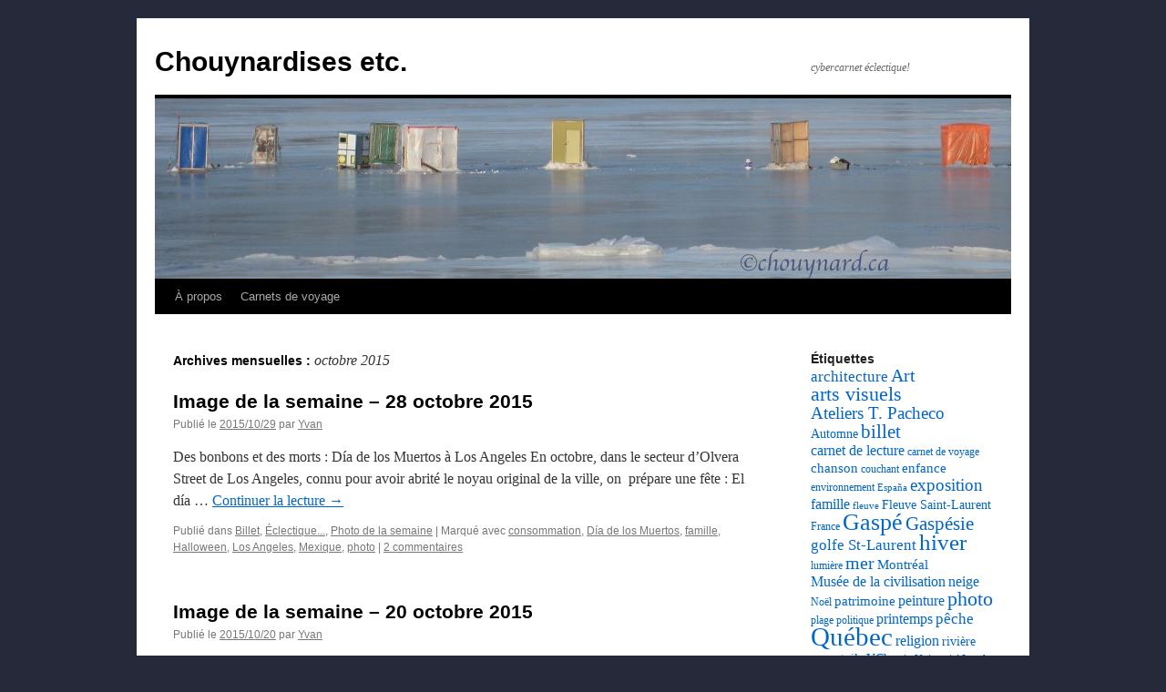

--- FILE ---
content_type: text/html; charset=UTF-8
request_url: https://blog.chouynard.ca/?m=201510
body_size: 12712
content:
<!DOCTYPE html>
<html lang="fr-FR">
<head>
<meta charset="UTF-8" />
<title>
octobre | 2015 | Chouynardises etc.	</title>
<link rel="profile" href="https://gmpg.org/xfn/11" />
<link rel="stylesheet" type="text/css" media="all" href="https://blog.chouynard.ca/wp-content/themes/twentyten/style.css?ver=20250415" />
<link rel="pingback" href="https://blog.chouynard.ca/xmlrpc.php">
<meta name='robots' content='max-image-preview:large' />
<link rel="alternate" type="application/rss+xml" title="Chouynardises etc. &raquo; Flux" href="https://blog.chouynard.ca/?feed=rss2" />
<link rel="alternate" type="application/rss+xml" title="Chouynardises etc. &raquo; Flux des commentaires" href="https://blog.chouynard.ca/?feed=comments-rss2" />
<style id='wp-img-auto-sizes-contain-inline-css' type='text/css'>
img:is([sizes=auto i],[sizes^="auto," i]){contain-intrinsic-size:3000px 1500px}
/*# sourceURL=wp-img-auto-sizes-contain-inline-css */
</style>
<style id='wp-emoji-styles-inline-css' type='text/css'>

	img.wp-smiley, img.emoji {
		display: inline !important;
		border: none !important;
		box-shadow: none !important;
		height: 1em !important;
		width: 1em !important;
		margin: 0 0.07em !important;
		vertical-align: -0.1em !important;
		background: none !important;
		padding: 0 !important;
	}
/*# sourceURL=wp-emoji-styles-inline-css */
</style>
<style id='wp-block-library-inline-css' type='text/css'>
:root{--wp-block-synced-color:#7a00df;--wp-block-synced-color--rgb:122,0,223;--wp-bound-block-color:var(--wp-block-synced-color);--wp-editor-canvas-background:#ddd;--wp-admin-theme-color:#007cba;--wp-admin-theme-color--rgb:0,124,186;--wp-admin-theme-color-darker-10:#006ba1;--wp-admin-theme-color-darker-10--rgb:0,107,160.5;--wp-admin-theme-color-darker-20:#005a87;--wp-admin-theme-color-darker-20--rgb:0,90,135;--wp-admin-border-width-focus:2px}@media (min-resolution:192dpi){:root{--wp-admin-border-width-focus:1.5px}}.wp-element-button{cursor:pointer}:root .has-very-light-gray-background-color{background-color:#eee}:root .has-very-dark-gray-background-color{background-color:#313131}:root .has-very-light-gray-color{color:#eee}:root .has-very-dark-gray-color{color:#313131}:root .has-vivid-green-cyan-to-vivid-cyan-blue-gradient-background{background:linear-gradient(135deg,#00d084,#0693e3)}:root .has-purple-crush-gradient-background{background:linear-gradient(135deg,#34e2e4,#4721fb 50%,#ab1dfe)}:root .has-hazy-dawn-gradient-background{background:linear-gradient(135deg,#faaca8,#dad0ec)}:root .has-subdued-olive-gradient-background{background:linear-gradient(135deg,#fafae1,#67a671)}:root .has-atomic-cream-gradient-background{background:linear-gradient(135deg,#fdd79a,#004a59)}:root .has-nightshade-gradient-background{background:linear-gradient(135deg,#330968,#31cdcf)}:root .has-midnight-gradient-background{background:linear-gradient(135deg,#020381,#2874fc)}:root{--wp--preset--font-size--normal:16px;--wp--preset--font-size--huge:42px}.has-regular-font-size{font-size:1em}.has-larger-font-size{font-size:2.625em}.has-normal-font-size{font-size:var(--wp--preset--font-size--normal)}.has-huge-font-size{font-size:var(--wp--preset--font-size--huge)}.has-text-align-center{text-align:center}.has-text-align-left{text-align:left}.has-text-align-right{text-align:right}.has-fit-text{white-space:nowrap!important}#end-resizable-editor-section{display:none}.aligncenter{clear:both}.items-justified-left{justify-content:flex-start}.items-justified-center{justify-content:center}.items-justified-right{justify-content:flex-end}.items-justified-space-between{justify-content:space-between}.screen-reader-text{border:0;clip-path:inset(50%);height:1px;margin:-1px;overflow:hidden;padding:0;position:absolute;width:1px;word-wrap:normal!important}.screen-reader-text:focus{background-color:#ddd;clip-path:none;color:#444;display:block;font-size:1em;height:auto;left:5px;line-height:normal;padding:15px 23px 14px;text-decoration:none;top:5px;width:auto;z-index:100000}html :where(.has-border-color){border-style:solid}html :where([style*=border-top-color]){border-top-style:solid}html :where([style*=border-right-color]){border-right-style:solid}html :where([style*=border-bottom-color]){border-bottom-style:solid}html :where([style*=border-left-color]){border-left-style:solid}html :where([style*=border-width]){border-style:solid}html :where([style*=border-top-width]){border-top-style:solid}html :where([style*=border-right-width]){border-right-style:solid}html :where([style*=border-bottom-width]){border-bottom-style:solid}html :where([style*=border-left-width]){border-left-style:solid}html :where(img[class*=wp-image-]){height:auto;max-width:100%}:where(figure){margin:0 0 1em}html :where(.is-position-sticky){--wp-admin--admin-bar--position-offset:var(--wp-admin--admin-bar--height,0px)}@media screen and (max-width:600px){html :where(.is-position-sticky){--wp-admin--admin-bar--position-offset:0px}}

/*# sourceURL=wp-block-library-inline-css */
</style><style id='wp-block-calendar-inline-css' type='text/css'>
.wp-block-calendar{text-align:center}.wp-block-calendar td,.wp-block-calendar th{border:1px solid;padding:.25em}.wp-block-calendar th{font-weight:400}.wp-block-calendar caption{background-color:inherit}.wp-block-calendar table{border-collapse:collapse;width:100%}.wp-block-calendar table.has-background th{background-color:inherit}.wp-block-calendar table.has-text-color th{color:inherit}.wp-block-calendar :where(table:not(.has-text-color)){color:#40464d}.wp-block-calendar :where(table:not(.has-text-color)) td,.wp-block-calendar :where(table:not(.has-text-color)) th{border-color:#ddd}:where(.wp-block-calendar table:not(.has-background) th){background:#ddd}
/*# sourceURL=https://blog.chouynard.ca/wp-includes/blocks/calendar/style.min.css */
</style>
<style id='global-styles-inline-css' type='text/css'>
:root{--wp--preset--aspect-ratio--square: 1;--wp--preset--aspect-ratio--4-3: 4/3;--wp--preset--aspect-ratio--3-4: 3/4;--wp--preset--aspect-ratio--3-2: 3/2;--wp--preset--aspect-ratio--2-3: 2/3;--wp--preset--aspect-ratio--16-9: 16/9;--wp--preset--aspect-ratio--9-16: 9/16;--wp--preset--color--black: #000;--wp--preset--color--cyan-bluish-gray: #abb8c3;--wp--preset--color--white: #fff;--wp--preset--color--pale-pink: #f78da7;--wp--preset--color--vivid-red: #cf2e2e;--wp--preset--color--luminous-vivid-orange: #ff6900;--wp--preset--color--luminous-vivid-amber: #fcb900;--wp--preset--color--light-green-cyan: #7bdcb5;--wp--preset--color--vivid-green-cyan: #00d084;--wp--preset--color--pale-cyan-blue: #8ed1fc;--wp--preset--color--vivid-cyan-blue: #0693e3;--wp--preset--color--vivid-purple: #9b51e0;--wp--preset--color--blue: #0066cc;--wp--preset--color--medium-gray: #666;--wp--preset--color--light-gray: #f1f1f1;--wp--preset--gradient--vivid-cyan-blue-to-vivid-purple: linear-gradient(135deg,rgb(6,147,227) 0%,rgb(155,81,224) 100%);--wp--preset--gradient--light-green-cyan-to-vivid-green-cyan: linear-gradient(135deg,rgb(122,220,180) 0%,rgb(0,208,130) 100%);--wp--preset--gradient--luminous-vivid-amber-to-luminous-vivid-orange: linear-gradient(135deg,rgb(252,185,0) 0%,rgb(255,105,0) 100%);--wp--preset--gradient--luminous-vivid-orange-to-vivid-red: linear-gradient(135deg,rgb(255,105,0) 0%,rgb(207,46,46) 100%);--wp--preset--gradient--very-light-gray-to-cyan-bluish-gray: linear-gradient(135deg,rgb(238,238,238) 0%,rgb(169,184,195) 100%);--wp--preset--gradient--cool-to-warm-spectrum: linear-gradient(135deg,rgb(74,234,220) 0%,rgb(151,120,209) 20%,rgb(207,42,186) 40%,rgb(238,44,130) 60%,rgb(251,105,98) 80%,rgb(254,248,76) 100%);--wp--preset--gradient--blush-light-purple: linear-gradient(135deg,rgb(255,206,236) 0%,rgb(152,150,240) 100%);--wp--preset--gradient--blush-bordeaux: linear-gradient(135deg,rgb(254,205,165) 0%,rgb(254,45,45) 50%,rgb(107,0,62) 100%);--wp--preset--gradient--luminous-dusk: linear-gradient(135deg,rgb(255,203,112) 0%,rgb(199,81,192) 50%,rgb(65,88,208) 100%);--wp--preset--gradient--pale-ocean: linear-gradient(135deg,rgb(255,245,203) 0%,rgb(182,227,212) 50%,rgb(51,167,181) 100%);--wp--preset--gradient--electric-grass: linear-gradient(135deg,rgb(202,248,128) 0%,rgb(113,206,126) 100%);--wp--preset--gradient--midnight: linear-gradient(135deg,rgb(2,3,129) 0%,rgb(40,116,252) 100%);--wp--preset--font-size--small: 13px;--wp--preset--font-size--medium: 20px;--wp--preset--font-size--large: 36px;--wp--preset--font-size--x-large: 42px;--wp--preset--spacing--20: 0.44rem;--wp--preset--spacing--30: 0.67rem;--wp--preset--spacing--40: 1rem;--wp--preset--spacing--50: 1.5rem;--wp--preset--spacing--60: 2.25rem;--wp--preset--spacing--70: 3.38rem;--wp--preset--spacing--80: 5.06rem;--wp--preset--shadow--natural: 6px 6px 9px rgba(0, 0, 0, 0.2);--wp--preset--shadow--deep: 12px 12px 50px rgba(0, 0, 0, 0.4);--wp--preset--shadow--sharp: 6px 6px 0px rgba(0, 0, 0, 0.2);--wp--preset--shadow--outlined: 6px 6px 0px -3px rgb(255, 255, 255), 6px 6px rgb(0, 0, 0);--wp--preset--shadow--crisp: 6px 6px 0px rgb(0, 0, 0);}:where(.is-layout-flex){gap: 0.5em;}:where(.is-layout-grid){gap: 0.5em;}body .is-layout-flex{display: flex;}.is-layout-flex{flex-wrap: wrap;align-items: center;}.is-layout-flex > :is(*, div){margin: 0;}body .is-layout-grid{display: grid;}.is-layout-grid > :is(*, div){margin: 0;}:where(.wp-block-columns.is-layout-flex){gap: 2em;}:where(.wp-block-columns.is-layout-grid){gap: 2em;}:where(.wp-block-post-template.is-layout-flex){gap: 1.25em;}:where(.wp-block-post-template.is-layout-grid){gap: 1.25em;}.has-black-color{color: var(--wp--preset--color--black) !important;}.has-cyan-bluish-gray-color{color: var(--wp--preset--color--cyan-bluish-gray) !important;}.has-white-color{color: var(--wp--preset--color--white) !important;}.has-pale-pink-color{color: var(--wp--preset--color--pale-pink) !important;}.has-vivid-red-color{color: var(--wp--preset--color--vivid-red) !important;}.has-luminous-vivid-orange-color{color: var(--wp--preset--color--luminous-vivid-orange) !important;}.has-luminous-vivid-amber-color{color: var(--wp--preset--color--luminous-vivid-amber) !important;}.has-light-green-cyan-color{color: var(--wp--preset--color--light-green-cyan) !important;}.has-vivid-green-cyan-color{color: var(--wp--preset--color--vivid-green-cyan) !important;}.has-pale-cyan-blue-color{color: var(--wp--preset--color--pale-cyan-blue) !important;}.has-vivid-cyan-blue-color{color: var(--wp--preset--color--vivid-cyan-blue) !important;}.has-vivid-purple-color{color: var(--wp--preset--color--vivid-purple) !important;}.has-black-background-color{background-color: var(--wp--preset--color--black) !important;}.has-cyan-bluish-gray-background-color{background-color: var(--wp--preset--color--cyan-bluish-gray) !important;}.has-white-background-color{background-color: var(--wp--preset--color--white) !important;}.has-pale-pink-background-color{background-color: var(--wp--preset--color--pale-pink) !important;}.has-vivid-red-background-color{background-color: var(--wp--preset--color--vivid-red) !important;}.has-luminous-vivid-orange-background-color{background-color: var(--wp--preset--color--luminous-vivid-orange) !important;}.has-luminous-vivid-amber-background-color{background-color: var(--wp--preset--color--luminous-vivid-amber) !important;}.has-light-green-cyan-background-color{background-color: var(--wp--preset--color--light-green-cyan) !important;}.has-vivid-green-cyan-background-color{background-color: var(--wp--preset--color--vivid-green-cyan) !important;}.has-pale-cyan-blue-background-color{background-color: var(--wp--preset--color--pale-cyan-blue) !important;}.has-vivid-cyan-blue-background-color{background-color: var(--wp--preset--color--vivid-cyan-blue) !important;}.has-vivid-purple-background-color{background-color: var(--wp--preset--color--vivid-purple) !important;}.has-black-border-color{border-color: var(--wp--preset--color--black) !important;}.has-cyan-bluish-gray-border-color{border-color: var(--wp--preset--color--cyan-bluish-gray) !important;}.has-white-border-color{border-color: var(--wp--preset--color--white) !important;}.has-pale-pink-border-color{border-color: var(--wp--preset--color--pale-pink) !important;}.has-vivid-red-border-color{border-color: var(--wp--preset--color--vivid-red) !important;}.has-luminous-vivid-orange-border-color{border-color: var(--wp--preset--color--luminous-vivid-orange) !important;}.has-luminous-vivid-amber-border-color{border-color: var(--wp--preset--color--luminous-vivid-amber) !important;}.has-light-green-cyan-border-color{border-color: var(--wp--preset--color--light-green-cyan) !important;}.has-vivid-green-cyan-border-color{border-color: var(--wp--preset--color--vivid-green-cyan) !important;}.has-pale-cyan-blue-border-color{border-color: var(--wp--preset--color--pale-cyan-blue) !important;}.has-vivid-cyan-blue-border-color{border-color: var(--wp--preset--color--vivid-cyan-blue) !important;}.has-vivid-purple-border-color{border-color: var(--wp--preset--color--vivid-purple) !important;}.has-vivid-cyan-blue-to-vivid-purple-gradient-background{background: var(--wp--preset--gradient--vivid-cyan-blue-to-vivid-purple) !important;}.has-light-green-cyan-to-vivid-green-cyan-gradient-background{background: var(--wp--preset--gradient--light-green-cyan-to-vivid-green-cyan) !important;}.has-luminous-vivid-amber-to-luminous-vivid-orange-gradient-background{background: var(--wp--preset--gradient--luminous-vivid-amber-to-luminous-vivid-orange) !important;}.has-luminous-vivid-orange-to-vivid-red-gradient-background{background: var(--wp--preset--gradient--luminous-vivid-orange-to-vivid-red) !important;}.has-very-light-gray-to-cyan-bluish-gray-gradient-background{background: var(--wp--preset--gradient--very-light-gray-to-cyan-bluish-gray) !important;}.has-cool-to-warm-spectrum-gradient-background{background: var(--wp--preset--gradient--cool-to-warm-spectrum) !important;}.has-blush-light-purple-gradient-background{background: var(--wp--preset--gradient--blush-light-purple) !important;}.has-blush-bordeaux-gradient-background{background: var(--wp--preset--gradient--blush-bordeaux) !important;}.has-luminous-dusk-gradient-background{background: var(--wp--preset--gradient--luminous-dusk) !important;}.has-pale-ocean-gradient-background{background: var(--wp--preset--gradient--pale-ocean) !important;}.has-electric-grass-gradient-background{background: var(--wp--preset--gradient--electric-grass) !important;}.has-midnight-gradient-background{background: var(--wp--preset--gradient--midnight) !important;}.has-small-font-size{font-size: var(--wp--preset--font-size--small) !important;}.has-medium-font-size{font-size: var(--wp--preset--font-size--medium) !important;}.has-large-font-size{font-size: var(--wp--preset--font-size--large) !important;}.has-x-large-font-size{font-size: var(--wp--preset--font-size--x-large) !important;}
/*# sourceURL=global-styles-inline-css */
</style>

<style id='classic-theme-styles-inline-css' type='text/css'>
/*! This file is auto-generated */
.wp-block-button__link{color:#fff;background-color:#32373c;border-radius:9999px;box-shadow:none;text-decoration:none;padding:calc(.667em + 2px) calc(1.333em + 2px);font-size:1.125em}.wp-block-file__button{background:#32373c;color:#fff;text-decoration:none}
/*# sourceURL=/wp-includes/css/classic-themes.min.css */
</style>
<link rel='stylesheet' id='twentyten-block-style-css' href='https://blog.chouynard.ca/wp-content/themes/twentyten/blocks.css?ver=20250220' type='text/css' media='all' />
<link rel='stylesheet' id='ngg_trigger_buttons-css' href='https://blog.chouynard.ca/wp-content/plugins/nextgen-gallery/static/GalleryDisplay/trigger_buttons.css?ver=4.0.3' type='text/css' media='all' />
<link rel='stylesheet' id='shutter-0-css' href='https://blog.chouynard.ca/wp-content/plugins/nextgen-gallery/static/Lightbox/shutter/shutter.css?ver=4.0.3' type='text/css' media='all' />
<link rel='stylesheet' id='fontawesome_v4_shim_style-css' href='https://blog.chouynard.ca/wp-content/plugins/nextgen-gallery/static/FontAwesome/css/v4-shims.min.css?ver=6.9' type='text/css' media='all' />
<link rel='stylesheet' id='fontawesome-css' href='https://blog.chouynard.ca/wp-content/plugins/nextgen-gallery/static/FontAwesome/css/all.min.css?ver=6.9' type='text/css' media='all' />
<link rel='stylesheet' id='nextgen_pagination_style-css' href='https://blog.chouynard.ca/wp-content/plugins/nextgen-gallery/static/GalleryDisplay/pagination_style.css?ver=4.0.3' type='text/css' media='all' />
<link rel='stylesheet' id='nextgen_basic_thumbnails_style-css' href='https://blog.chouynard.ca/wp-content/plugins/nextgen-gallery/static/Thumbnails/nextgen_basic_thumbnails.css?ver=4.0.3' type='text/css' media='all' />
<link rel='stylesheet' id='nextgen_widgets_style-css' href='https://blog.chouynard.ca/wp-content/plugins/nextgen-gallery/static/Widget/display.css?ver=4.0.3' type='text/css' media='all' />
<script type="text/javascript" src="https://blog.chouynard.ca/wp-includes/js/jquery/jquery.min.js?ver=3.7.1" id="jquery-core-js"></script>
<script type="text/javascript" src="https://blog.chouynard.ca/wp-includes/js/jquery/jquery-migrate.min.js?ver=3.4.1" id="jquery-migrate-js"></script>
<script type="text/javascript" id="photocrati_ajax-js-extra">
/* <![CDATA[ */
var photocrati_ajax = {"url":"https://blog.chouynard.ca/index.php?photocrati_ajax=1","rest_url":"https://blog.chouynard.ca/index.php?rest_route=/","wp_home_url":"https://blog.chouynard.ca/index.php","wp_site_url":"https://blog.chouynard.ca/index.php","wp_root_url":"https://blog.chouynard.ca/index.php","wp_plugins_url":"https://blog.chouynard.ca/wp-content/plugins","wp_content_url":"https://blog.chouynard.ca/wp-content","wp_includes_url":"https://blog.chouynard.ca/wp-includes/","ngg_param_slug":"nggallery","rest_nonce":"4bffa6bdcc"};
//# sourceURL=photocrati_ajax-js-extra
/* ]]> */
</script>
<script type="text/javascript" src="https://blog.chouynard.ca/wp-content/plugins/nextgen-gallery/static/Legacy/ajax.min.js?ver=4.0.3" id="photocrati_ajax-js"></script>
<script type="text/javascript" src="https://blog.chouynard.ca/wp-content/plugins/nextgen-gallery/static/FontAwesome/js/v4-shims.min.js?ver=5.3.1" id="fontawesome_v4_shim-js"></script>
<script type="text/javascript" defer crossorigin="anonymous" data-auto-replace-svg="false" data-keep-original-source="false" data-search-pseudo-elements src="https://blog.chouynard.ca/wp-content/plugins/nextgen-gallery/static/FontAwesome/js/all.min.js?ver=5.3.1" id="fontawesome-js"></script>
<script type="text/javascript" src="https://blog.chouynard.ca/wp-content/plugins/nextgen-gallery/static/Thumbnails/nextgen_basic_thumbnails.js?ver=4.0.3" id="nextgen_basic_thumbnails_script-js"></script>
<link rel="https://api.w.org/" href="https://blog.chouynard.ca/index.php?rest_route=/" /><link rel="EditURI" type="application/rsd+xml" title="RSD" href="https://blog.chouynard.ca/xmlrpc.php?rsd" />
<meta name="generator" content="WordPress 6.9" />
<style type="text/css" id="custom-background-css">
body.custom-background { background-color: #25293a; }
</style>
	</head>

<body class="archive date custom-background wp-theme-twentyten">
<div id="wrapper" class="hfeed">
		<a href="#content" class="screen-reader-text skip-link">Aller au contenu</a>
	<div id="header">
		<div id="masthead">
			<div id="branding" role="banner">
								<div id="site-title">
					<span>
											<a href="https://blog.chouynard.ca/" rel="home" >Chouynardises etc.</a>
					</span>
				</div>
				<div id="site-description">cybercarnet éclectique!</div>

				<img src="https://blog.chouynard.ca/wp-content/uploads/2013/02/cropped-StMajSurGlace.jpg" width="940" height="198" alt="Chouynardises etc." srcset="https://blog.chouynard.ca/wp-content/uploads/2013/02/cropped-StMajSurGlace.jpg 940w, https://blog.chouynard.ca/wp-content/uploads/2013/02/cropped-StMajSurGlace-300x63.jpg 300w" sizes="(max-width: 940px) 100vw, 940px" decoding="async" fetchpriority="high" />			</div><!-- #branding -->

			<div id="access" role="navigation">
				<div class="menu-header"><ul id="menu-menu-1" class="menu"><li id="menu-item-407" class="menu-item menu-item-type-post_type menu-item-object-page menu-item-has-children menu-item-407"><a href="https://blog.chouynard.ca/?page_id=37">À propos</a>
<ul class="sub-menu">
	<li id="menu-item-408" class="menu-item menu-item-type-post_type menu-item-object-page menu-item-408"><a href="https://blog.chouynard.ca/?page_id=181">Photos (droits)</a></li>
</ul>
</li>
<li id="menu-item-154" class="menu-item menu-item-type-post_type menu-item-object-page menu-item-has-children menu-item-154"><a href="https://blog.chouynard.ca/?page_id=125">Carnets de voyage</a>
<ul class="sub-menu">
	<li id="menu-item-409" class="menu-item menu-item-type-post_type menu-item-object-page menu-item-409"><a href="https://blog.chouynard.ca/?page_id=278">Canyon Sainte-Anne – Région de Québec –  2011</a></li>
	<li id="menu-item-962" class="menu-item menu-item-type-post_type menu-item-object-page menu-item-962"><a href="https://blog.chouynard.ca/?page_id=904">Gaspé 1 – en train – septembre 2012</a></li>
	<li id="menu-item-2539" class="menu-item menu-item-type-post_type menu-item-object-page menu-item-2539"><a href="https://blog.chouynard.ca/?page_id=2486">Mexique 1 – Péninsule du Yucatán – octobre 2014</a></li>
	<li id="menu-item-1398" class="menu-item menu-item-type-post_type menu-item-object-page menu-item-1398"><a href="https://blog.chouynard.ca/?page_id=1337">Montréal – Mosaïcultures – 31 août 2013</a></li>
	<li id="menu-item-726" class="menu-item menu-item-type-post_type menu-item-object-page menu-item-726"><a href="https://blog.chouynard.ca/?page_id=630">Nouvelle-Orléans 1 – Fleur de lys – avril 2012</a></li>
	<li id="menu-item-410" class="menu-item menu-item-type-post_type menu-item-object-page menu-item-410"><a href="https://blog.chouynard.ca/?page_id=50">Ottawa – été 2011</a></li>
	<li id="menu-item-766" class="menu-item menu-item-type-post_type menu-item-object-page menu-item-766"><a href="https://blog.chouynard.ca/?page_id=739">Québec 1 – Fleur de lys – mai 2012</a></li>
	<li id="menu-item-885" class="menu-item menu-item-type-post_type menu-item-object-page menu-item-885"><a href="https://blog.chouynard.ca/?page_id=865">Québec 2 – Promenade Champlain – octobre 2012</a></li>
</ul>
</li>
</ul></div>			</div><!-- #access -->
		</div><!-- #masthead -->
	</div><!-- #header -->

	<div id="main">

		<div id="container">
			<div id="content" role="main">


			<h1 class="page-title">
			Archives mensuelles&nbsp;: <span>octobre 2015</span>			</h1>





	
			<div id="post-1730" class="post-1730 post type-post status-publish format-standard hentry category-billet-2 category-eclectique category-photo-de-la-semaine tag-consommation tag-dia-de-los-muertos tag-famille tag-halloween tag-los-angeles tag-mexique tag-photo">
			<h2 class="entry-title"><a href="https://blog.chouynard.ca/?p=1730" rel="bookmark">Image de la semaine – 28 octobre 2015</a></h2>

			<div class="entry-meta">
				<span class="meta-prep meta-prep-author">Publié le</span> <a href="https://blog.chouynard.ca/?p=1730" title="23:41" rel="bookmark"><span class="entry-date">2015/10/29</span></a> <span class="meta-sep">par</span> <span class="author vcard"><a class="url fn n" href="https://blog.chouynard.ca/?author=4" title="Afficher tous les articles par Yvan">Yvan</a></span>			</div><!-- .entry-meta -->

					<div class="entry-summary">
				<p>Des bonbons et des morts : Día de los Muertos à Los Angeles En octobre, dans le secteur d’Olvera Street de Los Angeles, connu pour avoir abrité le noyau original de la ville, on  prépare une fête : El día &hellip; <a href="https://blog.chouynard.ca/?p=1730">Continuer la lecture <span class="meta-nav">&rarr;</span></a></p>
			</div><!-- .entry-summary -->
	
			<div class="entry-utility">
									<span class="cat-links">
						<span class="entry-utility-prep entry-utility-prep-cat-links">Publié dans</span> <a href="https://blog.chouynard.ca/?cat=21" rel="category">Billet</a>, <a href="https://blog.chouynard.ca/?cat=1" rel="category">Éclectique...</a>, <a href="https://blog.chouynard.ca/?cat=145" rel="category">Photo de la semaine</a>					</span>
					<span class="meta-sep">|</span>
				
								<span class="tag-links">
					<span class="entry-utility-prep entry-utility-prep-tag-links">Marqué avec</span> <a href="https://blog.chouynard.ca/?tag=consommation" rel="tag">consommation</a>, <a href="https://blog.chouynard.ca/?tag=dia-de-los-muertos" rel="tag">Día de los Muertos</a>, <a href="https://blog.chouynard.ca/?tag=famille" rel="tag">famille</a>, <a href="https://blog.chouynard.ca/?tag=halloween" rel="tag">Halloween</a>, <a href="https://blog.chouynard.ca/?tag=los-angeles" rel="tag">Los Angeles</a>, <a href="https://blog.chouynard.ca/?tag=mexique" rel="tag">Mexique</a>, <a href="https://blog.chouynard.ca/?tag=photo" rel="tag">photo</a>				</span>
				<span class="meta-sep">|</span>
				
				<span class="comments-link"><a href="https://blog.chouynard.ca/?p=1730#comments">2 commentaires</a></span>

							</div><!-- .entry-utility -->
		</div><!-- #post-1730 -->

		
	

	
			<div id="post-1710" class="post-1710 post type-post status-publish format-standard hentry category-billet-2 category-eclectique category-photo-de-la-semaine tag-baie-de-fundy tag-democratie-vague tag-fable tag-plage tag-politique">
			<h2 class="entry-title"><a href="https://blog.chouynard.ca/?p=1710" rel="bookmark">Image de la semaine – 20 octobre 2015</a></h2>

			<div class="entry-meta">
				<span class="meta-prep meta-prep-author">Publié le</span> <a href="https://blog.chouynard.ca/?p=1710" title="21:56" rel="bookmark"><span class="entry-date">2015/10/20</span></a> <span class="meta-sep">par</span> <span class="author vcard"><a class="url fn n" href="https://blog.chouynard.ca/?author=4" title="Afficher tous les articles par Yvan">Yvan</a></span>			</div><!-- .entry-meta -->

					<div class="entry-summary">
				<p>Comme un crabe qui s’accroche! En ce lendemain d’élections canadiennes où une «vague» libérale, dite «rouge» a balayé le pays, à tout le moins dans sa partie orientale, une image ressortie d’un voyage ancien dans ladite partie est du pays &hellip; <a href="https://blog.chouynard.ca/?p=1710">Continuer la lecture <span class="meta-nav">&rarr;</span></a></p>
			</div><!-- .entry-summary -->
	
			<div class="entry-utility">
									<span class="cat-links">
						<span class="entry-utility-prep entry-utility-prep-cat-links">Publié dans</span> <a href="https://blog.chouynard.ca/?cat=21" rel="category">Billet</a>, <a href="https://blog.chouynard.ca/?cat=1" rel="category">Éclectique...</a>, <a href="https://blog.chouynard.ca/?cat=145" rel="category">Photo de la semaine</a>					</span>
					<span class="meta-sep">|</span>
				
								<span class="tag-links">
					<span class="entry-utility-prep entry-utility-prep-tag-links">Marqué avec</span> <a href="https://blog.chouynard.ca/?tag=baie-de-fundy" rel="tag">baie de Fundy</a>, <a href="https://blog.chouynard.ca/?tag=democratie-vague" rel="tag">démocratie vague</a>, <a href="https://blog.chouynard.ca/?tag=fable" rel="tag">fable</a>, <a href="https://blog.chouynard.ca/?tag=plage" rel="tag">plage</a>, <a href="https://blog.chouynard.ca/?tag=politique" rel="tag">politique</a>				</span>
				<span class="meta-sep">|</span>
				
				<span class="comments-link"><a href="https://blog.chouynard.ca/?p=1710#comments">4 commentaires</a></span>

							</div><!-- .entry-utility -->
		</div><!-- #post-1710 -->

		
	

	
			<div id="post-1703" class="post-1703 post type-post status-publish format-standard hentry category-eclectique category-photo-de-la-semaine category-souvenir tag-art tag-musee-de-la-civilisation tag-photo tag-quebec">
			<h2 class="entry-title"><a href="https://blog.chouynard.ca/?p=1703" rel="bookmark">Image de la semaine &#8211; 14 octobre 2015</a></h2>

			<div class="entry-meta">
				<span class="meta-prep meta-prep-author">Publié le</span> <a href="https://blog.chouynard.ca/?p=1703" title="12:58" rel="bookmark"><span class="entry-date">2015/10/14</span></a> <span class="meta-sep">par</span> <span class="author vcard"><a class="url fn n" href="https://blog.chouynard.ca/?author=4" title="Afficher tous les articles par Yvan">Yvan</a></span>			</div><!-- .entry-meta -->

					<div class="entry-summary">
				<p>Le premier Café du Musée de la civilisation (MCQ) Je vous parle d’un temps. Je vous parle d’un endroit qui n’existe plus. Je vous parle du premier Café au Musée de la civilisation à Québec. Situé en sous-sol, dans la &hellip; <a href="https://blog.chouynard.ca/?p=1703">Continuer la lecture <span class="meta-nav">&rarr;</span></a></p>
			</div><!-- .entry-summary -->
	
			<div class="entry-utility">
									<span class="cat-links">
						<span class="entry-utility-prep entry-utility-prep-cat-links">Publié dans</span> <a href="https://blog.chouynard.ca/?cat=1" rel="category">Éclectique...</a>, <a href="https://blog.chouynard.ca/?cat=145" rel="category">Photo de la semaine</a>, <a href="https://blog.chouynard.ca/?cat=123" rel="category">Souvenir</a>					</span>
					<span class="meta-sep">|</span>
				
								<span class="tag-links">
					<span class="entry-utility-prep entry-utility-prep-tag-links">Marqué avec</span> <a href="https://blog.chouynard.ca/?tag=art" rel="tag">Art</a>, <a href="https://blog.chouynard.ca/?tag=musee-de-la-civilisation" rel="tag">Musée de la civilisation</a>, <a href="https://blog.chouynard.ca/?tag=photo" rel="tag">photo</a>, <a href="https://blog.chouynard.ca/?tag=quebec" rel="tag">Québec</a>				</span>
				<span class="meta-sep">|</span>
				
				<span class="comments-link"><a href="https://blog.chouynard.ca/?p=1703#respond">Laisser un commentaire</a></span>

							</div><!-- .entry-utility -->
		</div><!-- #post-1703 -->

		
	

	
			<div id="post-1677" class="post-1677 post type-post status-publish format-standard hentry category-cest-la-vie category-eclectique tag-aventure tag-carnet-de-voyage tag-ile-du-prince-edouard tag-maritimes tag-pied-de-vent tag-pont">
			<h2 class="entry-title"><a href="https://blog.chouynard.ca/?p=1677" rel="bookmark">Un saut dans les Maritimes</a></h2>

			<div class="entry-meta">
				<span class="meta-prep meta-prep-author">Publié le</span> <a href="https://blog.chouynard.ca/?p=1677" title="17:19" rel="bookmark"><span class="entry-date">2015/10/06</span></a> <span class="meta-sep">par</span> <span class="author vcard"><a class="url fn n" href="https://blog.chouynard.ca/?author=4" title="Afficher tous les articles par Yvan">Yvan</a></span>			</div><!-- .entry-meta -->

					<div class="entry-summary">
				<p>À l&rsquo;été 2015, un bref séjour en camping à l&rsquo;Île-du-Prince-Édouard donne l&rsquo;occasion de vivre de beaux moments dans la nature. <a href="https://blog.chouynard.ca/?p=1677">Continuer la lecture <span class="meta-nav">&rarr;</span></a></p>
			</div><!-- .entry-summary -->
	
			<div class="entry-utility">
									<span class="cat-links">
						<span class="entry-utility-prep entry-utility-prep-cat-links">Publié dans</span> <a href="https://blog.chouynard.ca/?cat=30" rel="category">C'est la vie</a>, <a href="https://blog.chouynard.ca/?cat=1" rel="category">Éclectique...</a>					</span>
					<span class="meta-sep">|</span>
				
								<span class="tag-links">
					<span class="entry-utility-prep entry-utility-prep-tag-links">Marqué avec</span> <a href="https://blog.chouynard.ca/?tag=aventure" rel="tag">aventure</a>, <a href="https://blog.chouynard.ca/?tag=carnet-de-voyage" rel="tag">carnet de voyage</a>, <a href="https://blog.chouynard.ca/?tag=ile-du-prince-edouard" rel="tag">Île-du-Prince-Édouard</a>, <a href="https://blog.chouynard.ca/?tag=maritimes" rel="tag">Maritimes</a>, <a href="https://blog.chouynard.ca/?tag=pied-de-vent" rel="tag">pied-de-vent</a>, <a href="https://blog.chouynard.ca/?tag=pont" rel="tag">pont</a>				</span>
				<span class="meta-sep">|</span>
				
				<span class="comments-link"><a href="https://blog.chouynard.ca/?p=1677#respond">Laisser un commentaire</a></span>

							</div><!-- .entry-utility -->
		</div><!-- #post-1677 -->

		
	


			</div><!-- #content -->
		</div><!-- #container -->


		<div id="primary" class="widget-area" role="complementary">
			<ul class="xoxo">

<li id="tag_cloud-3" class="widget-container widget_tag_cloud"><h3 class="widget-title">Étiquettes</h3><div class="tagcloud"><ul class='wp-tag-cloud' role='list'>
	<li><a href="https://blog.chouynard.ca/?tag=architecture" class="tag-cloud-link tag-link-163 tag-link-position-1" style="font-size: 13.060240963855pt;" aria-label="architecture (9 éléments)">architecture</a></li>
	<li><a href="https://blog.chouynard.ca/?tag=art" class="tag-cloud-link tag-link-50 tag-link-position-2" style="font-size: 14.915662650602pt;" aria-label="Art (12 éléments)">Art</a></li>
	<li><a href="https://blog.chouynard.ca/?tag=arts-visuels" class="tag-cloud-link tag-link-40 tag-link-position-3" style="font-size: 16.433734939759pt;" aria-label="arts visuels (15 éléments)">arts visuels</a></li>
	<li><a href="https://blog.chouynard.ca/?tag=ateliers-t-pacheco" class="tag-cloud-link tag-link-43 tag-link-position-4" style="font-size: 14.409638554217pt;" aria-label="Ateliers T. Pacheco (11 éléments)">Ateliers T. Pacheco</a></li>
	<li><a href="https://blog.chouynard.ca/?tag=automne" class="tag-cloud-link tag-link-241 tag-link-position-5" style="font-size: 10.530120481928pt;" aria-label="Automne (6 éléments)">Automne</a></li>
	<li><a href="https://blog.chouynard.ca/?tag=billet" class="tag-cloud-link tag-link-7 tag-link-position-6" style="font-size: 15.590361445783pt;" aria-label="billet (13 éléments)">billet</a></li>
	<li><a href="https://blog.chouynard.ca/?tag=carnet-de-lecture" class="tag-cloud-link tag-link-35 tag-link-position-7" style="font-size: 12.21686746988pt;" aria-label="carnet de lecture (8 éléments)">carnet de lecture</a></li>
	<li><a href="https://blog.chouynard.ca/?tag=carnet-de-voyage" class="tag-cloud-link tag-link-3 tag-link-position-8" style="font-size: 9.3493975903614pt;" aria-label="carnet de voyage (5 éléments)">carnet de voyage</a></li>
	<li><a href="https://blog.chouynard.ca/?tag=chanson" class="tag-cloud-link tag-link-120 tag-link-position-9" style="font-size: 11.373493975904pt;" aria-label="chanson (7 éléments)">chanson</a></li>
	<li><a href="https://blog.chouynard.ca/?tag=couchant" class="tag-cloud-link tag-link-169 tag-link-position-10" style="font-size: 9.3493975903614pt;" aria-label="couchant (5 éléments)">couchant</a></li>
	<li><a href="https://blog.chouynard.ca/?tag=enfance" class="tag-cloud-link tag-link-185 tag-link-position-11" style="font-size: 11.373493975904pt;" aria-label="enfance (7 éléments)">enfance</a></li>
	<li><a href="https://blog.chouynard.ca/?tag=environnement" class="tag-cloud-link tag-link-347 tag-link-position-12" style="font-size: 9.3493975903614pt;" aria-label="environnement (5 éléments)">environnement</a></li>
	<li><a href="https://blog.chouynard.ca/?tag=espana" class="tag-cloud-link tag-link-107 tag-link-position-13" style="font-size: 8pt;" aria-label="España (4 éléments)">España</a></li>
	<li><a href="https://blog.chouynard.ca/?tag=exposition" class="tag-cloud-link tag-link-41 tag-link-position-14" style="font-size: 14.409638554217pt;" aria-label="exposition (11 éléments)">exposition</a></li>
	<li><a href="https://blog.chouynard.ca/?tag=famille" class="tag-cloud-link tag-link-152 tag-link-position-15" style="font-size: 12.21686746988pt;" aria-label="famille (8 éléments)">famille</a></li>
	<li><a href="https://blog.chouynard.ca/?tag=fleuve" class="tag-cloud-link tag-link-80 tag-link-position-16" style="font-size: 8pt;" aria-label="fleuve (4 éléments)">fleuve</a></li>
	<li><a href="https://blog.chouynard.ca/?tag=fleuve-saint-laurent" class="tag-cloud-link tag-link-255 tag-link-position-17" style="font-size: 10.530120481928pt;" aria-label="Fleuve Saint-Laurent (6 éléments)">Fleuve Saint-Laurent</a></li>
	<li><a href="https://blog.chouynard.ca/?tag=france" class="tag-cloud-link tag-link-210 tag-link-position-18" style="font-size: 9.3493975903614pt;" aria-label="France (5 éléments)">France</a></li>
	<li><a href="https://blog.chouynard.ca/?tag=gaspe" class="tag-cloud-link tag-link-75 tag-link-position-19" style="font-size: 19.469879518072pt;" aria-label="Gaspé (23 éléments)">Gaspé</a></li>
	<li><a href="https://blog.chouynard.ca/?tag=gaspesie" class="tag-cloud-link tag-link-288 tag-link-position-20" style="font-size: 16.096385542169pt;" aria-label="Gaspésie (14 éléments)">Gaspésie</a></li>
	<li><a href="https://blog.chouynard.ca/?tag=golfe-st-laurent" class="tag-cloud-link tag-link-195 tag-link-position-21" style="font-size: 13.060240963855pt;" aria-label="golfe St-Laurent (9 éléments)">golfe St-Laurent</a></li>
	<li><a href="https://blog.chouynard.ca/?tag=hiver" class="tag-cloud-link tag-link-117 tag-link-position-22" style="font-size: 18.457831325301pt;" aria-label="hiver (20 éléments)">hiver</a></li>
	<li><a href="https://blog.chouynard.ca/?tag=lumiere" class="tag-cloud-link tag-link-246 tag-link-position-23" style="font-size: 9.3493975903614pt;" aria-label="lumière (5 éléments)">lumière</a></li>
	<li><a href="https://blog.chouynard.ca/?tag=mer" class="tag-cloud-link tag-link-119 tag-link-position-24" style="font-size: 14.915662650602pt;" aria-label="mer (12 éléments)">mer</a></li>
	<li><a href="https://blog.chouynard.ca/?tag=montreal" class="tag-cloud-link tag-link-105 tag-link-position-25" style="font-size: 11.373493975904pt;" aria-label="Montréal (7 éléments)">Montréal</a></li>
	<li><a href="https://blog.chouynard.ca/?tag=musee-de-la-civilisation" class="tag-cloud-link tag-link-87 tag-link-position-26" style="font-size: 12.21686746988pt;" aria-label="Musée de la civilisation (8 éléments)">Musée de la civilisation</a></li>
	<li><a href="https://blog.chouynard.ca/?tag=neige" class="tag-cloud-link tag-link-184 tag-link-position-27" style="font-size: 12.21686746988pt;" aria-label="neige (8 éléments)">neige</a></li>
	<li><a href="https://blog.chouynard.ca/?tag=noel" class="tag-cloud-link tag-link-122 tag-link-position-28" style="font-size: 9.3493975903614pt;" aria-label="Noël (5 éléments)">Noël</a></li>
	<li><a href="https://blog.chouynard.ca/?tag=patrimoine" class="tag-cloud-link tag-link-156 tag-link-position-29" style="font-size: 11.373493975904pt;" aria-label="patrimoine (7 éléments)">patrimoine</a></li>
	<li><a href="https://blog.chouynard.ca/?tag=peinture" class="tag-cloud-link tag-link-44 tag-link-position-30" style="font-size: 12.21686746988pt;" aria-label="peinture (8 éléments)">peinture</a></li>
	<li><a href="https://blog.chouynard.ca/?tag=photo" class="tag-cloud-link tag-link-4 tag-link-position-31" style="font-size: 16.433734939759pt;" aria-label="photo (15 éléments)">photo</a></li>
	<li><a href="https://blog.chouynard.ca/?tag=plage" class="tag-cloud-link tag-link-76 tag-link-position-32" style="font-size: 9.3493975903614pt;" aria-label="plage (5 éléments)">plage</a></li>
	<li><a href="https://blog.chouynard.ca/?tag=politique" class="tag-cloud-link tag-link-78 tag-link-position-33" style="font-size: 9.3493975903614pt;" aria-label="politique (5 éléments)">politique</a></li>
	<li><a href="https://blog.chouynard.ca/?tag=printemps" class="tag-cloud-link tag-link-9 tag-link-position-34" style="font-size: 12.21686746988pt;" aria-label="printemps (8 éléments)">printemps</a></li>
	<li><a href="https://blog.chouynard.ca/?tag=peche" class="tag-cloud-link tag-link-157 tag-link-position-35" style="font-size: 13.060240963855pt;" aria-label="pêche (9 éléments)">pêche</a></li>
	<li><a href="https://blog.chouynard.ca/?tag=quebec" class="tag-cloud-link tag-link-55 tag-link-position-36" style="font-size: 22pt;" aria-label="Québec (33 éléments)">Québec</a></li>
	<li><a href="https://blog.chouynard.ca/?tag=religion" class="tag-cloud-link tag-link-69 tag-link-position-37" style="font-size: 12.21686746988pt;" aria-label="religion (8 éléments)">religion</a></li>
	<li><a href="https://blog.chouynard.ca/?tag=riviere" class="tag-cloud-link tag-link-57 tag-link-position-38" style="font-size: 10.530120481928pt;" aria-label="rivière (6 éléments)">rivière</a></li>
	<li><a href="https://blog.chouynard.ca/?tag=roman" class="tag-cloud-link tag-link-65 tag-link-position-39" style="font-size: 9.3493975903614pt;" aria-label="roman (5 éléments)">roman</a></li>
	<li><a href="https://blog.chouynard.ca/?tag=toile-ych" class="tag-cloud-link tag-link-144 tag-link-position-40" style="font-size: 10.530120481928pt;" aria-label="toile YCh (6 éléments)">toile YCh</a></li>
	<li><a href="https://blog.chouynard.ca/?tag=train" class="tag-cloud-link tag-link-85 tag-link-position-41" style="font-size: 9.3493975903614pt;" aria-label="train (5 éléments)">train</a></li>
	<li><a href="https://blog.chouynard.ca/?tag=universite-laval" class="tag-cloud-link tag-link-88 tag-link-position-42" style="font-size: 9.3493975903614pt;" aria-label="Université Laval (5 éléments)">Université Laval</a></li>
	<li><a href="https://blog.chouynard.ca/?tag=urbanite" class="tag-cloud-link tag-link-175 tag-link-position-43" style="font-size: 9.3493975903614pt;" aria-label="urbanité (5 éléments)">urbanité</a></li>
	<li><a href="https://blog.chouynard.ca/?tag=equipement-urbain" class="tag-cloud-link tag-link-56 tag-link-position-44" style="font-size: 9.3493975903614pt;" aria-label="équipement urbain (5 éléments)">équipement urbain</a></li>
	<li><a href="https://blog.chouynard.ca/?tag=ete" class="tag-cloud-link tag-link-252 tag-link-position-45" style="font-size: 12.21686746988pt;" aria-label="été (8 éléments)">été</a></li>
</ul>
</div>
</li><li id="search-2" class="widget-container widget_search"><form role="search" method="get" id="searchform" class="searchform" action="https://blog.chouynard.ca/">
				<div>
					<label class="screen-reader-text" for="s">Rechercher :</label>
					<input type="text" value="" name="s" id="s" />
					<input type="submit" id="searchsubmit" value="Rechercher" />
				</div>
			</form></li>[Not a valid template]
		<li id="recent-posts-2" class="widget-container widget_recent_entries">
		<h3 class="widget-title">Articles récents</h3>
		<ul>
											<li>
					<a href="https://blog.chouynard.ca/?p=3309">The sun king… et nul autre!</a>
									</li>
											<li>
					<a href="https://blog.chouynard.ca/?p=3298">Les bancs publics</a>
									</li>
											<li>
					<a href="https://blog.chouynard.ca/?p=3290">De l’eau et des coquillages</a>
									</li>
											<li>
					<a href="https://blog.chouynard.ca/?p=3280">Twitter… un souvenir</a>
									</li>
											<li>
					<a href="https://blog.chouynard.ca/?p=3237">Le cheval fascine!</a>
									</li>
					</ul>

		</li><li id="recent-comments-2" class="widget-container widget_recent_comments"><h3 class="widget-title">Commentaires récents</h3><ul id="recentcomments"><li class="recentcomments"><span class="comment-author-link">Pierre Langevin</span> dans <a href="https://blog.chouynard.ca/?p=3182#comment-7008">Un tramways nommé Désir… ou pas</a></li><li class="recentcomments"><span class="comment-author-link">Yvan</span> dans <a href="https://blog.chouynard.ca/?p=3182#comment-7007">Un tramways nommé Désir… ou pas</a></li><li class="recentcomments"><span class="comment-author-link">Pierre Langevin</span> dans <a href="https://blog.chouynard.ca/?p=3182#comment-7006">Un tramways nommé Désir… ou pas</a></li><li class="recentcomments"><span class="comment-author-link">Jean-François Bouchard</span> dans <a href="https://blog.chouynard.ca/?page_id=37#comment-6812">À propos</a></li><li class="recentcomments"><span class="comment-author-link">Jean-François Bouchard</span> dans <a href="https://blog.chouynard.ca/?page_id=181#comment-6791">Photos (droits)</a></li></ul></li><li id="categories-2" class="widget-container widget_categories"><h3 class="widget-title">carnet de voyage</h3>
			<ul>
					<li class="cat-item cat-item-22"><a href="https://blog.chouynard.ca/?cat=22">Annonce</a>
</li>
	<li class="cat-item cat-item-21"><a href="https://blog.chouynard.ca/?cat=21">Billet</a>
</li>
	<li class="cat-item cat-item-30"><a href="https://blog.chouynard.ca/?cat=30">C&#039;est la vie</a>
</li>
	<li class="cat-item cat-item-1"><a href="https://blog.chouynard.ca/?cat=1">Éclectique&#8230;</a>
</li>
	<li class="cat-item cat-item-115"><a href="https://blog.chouynard.ca/?cat=115">Écoute</a>
</li>
	<li class="cat-item cat-item-132"><a href="https://blog.chouynard.ca/?cat=132">Expérience picturale</a>
</li>
	<li class="cat-item cat-item-34"><a href="https://blog.chouynard.ca/?cat=34">Lecture</a>
</li>
	<li class="cat-item cat-item-145"><a href="https://blog.chouynard.ca/?cat=145">Photo de la semaine</a>
</li>
	<li class="cat-item cat-item-123"><a href="https://blog.chouynard.ca/?cat=123">Souvenir</a>
</li>
			</ul>

			</li><li id="meta-2" class="widget-container widget_meta"><h3 class="widget-title">Méta</h3>
		<ul>
						<li><a href="https://blog.chouynard.ca/wp-login.php">Connexion</a></li>
			<li><a href="https://blog.chouynard.ca/?feed=rss2">Flux des publications</a></li>
			<li><a href="https://blog.chouynard.ca/?feed=comments-rss2">Flux des commentaires</a></li>

			<li><a href="https://fr.wordpress.org/">Site de WordPress-FR</a></li>
		</ul>

		</li><li id="archives-2" class="widget-container widget_archive"><h3 class="widget-title">Archives</h3>
			<ul>
					<li><a href='https://blog.chouynard.ca/?m=202601'>janvier 2026</a></li>
	<li><a href='https://blog.chouynard.ca/?m=202512'>décembre 2025</a></li>
	<li><a href='https://blog.chouynard.ca/?m=202511'>novembre 2025</a></li>
	<li><a href='https://blog.chouynard.ca/?m=202506'>juin 2025</a></li>
	<li><a href='https://blog.chouynard.ca/?m=202503'>mars 2025</a></li>
	<li><a href='https://blog.chouynard.ca/?m=202502'>février 2025</a></li>
	<li><a href='https://blog.chouynard.ca/?m=202501'>janvier 2025</a></li>
	<li><a href='https://blog.chouynard.ca/?m=202412'>décembre 2024</a></li>
	<li><a href='https://blog.chouynard.ca/?m=202411'>novembre 2024</a></li>
	<li><a href='https://blog.chouynard.ca/?m=202410'>octobre 2024</a></li>
	<li><a href='https://blog.chouynard.ca/?m=202409'>septembre 2024</a></li>
	<li><a href='https://blog.chouynard.ca/?m=202402'>février 2024</a></li>
	<li><a href='https://blog.chouynard.ca/?m=202312'>décembre 2023</a></li>
	<li><a href='https://blog.chouynard.ca/?m=202310'>octobre 2023</a></li>
	<li><a href='https://blog.chouynard.ca/?m=202309'>septembre 2023</a></li>
	<li><a href='https://blog.chouynard.ca/?m=202308'>août 2023</a></li>
	<li><a href='https://blog.chouynard.ca/?m=202307'>juillet 2023</a></li>
	<li><a href='https://blog.chouynard.ca/?m=202306'>juin 2023</a></li>
	<li><a href='https://blog.chouynard.ca/?m=202305'>mai 2023</a></li>
	<li><a href='https://blog.chouynard.ca/?m=202304'>avril 2023</a></li>
	<li><a href='https://blog.chouynard.ca/?m=202303'>mars 2023</a></li>
	<li><a href='https://blog.chouynard.ca/?m=202302'>février 2023</a></li>
	<li><a href='https://blog.chouynard.ca/?m=202301'>janvier 2023</a></li>
	<li><a href='https://blog.chouynard.ca/?m=202210'>octobre 2022</a></li>
	<li><a href='https://blog.chouynard.ca/?m=202209'>septembre 2022</a></li>
	<li><a href='https://blog.chouynard.ca/?m=202208'>août 2022</a></li>
	<li><a href='https://blog.chouynard.ca/?m=202010'>octobre 2020</a></li>
	<li><a href='https://blog.chouynard.ca/?m=202009'>septembre 2020</a></li>
	<li><a href='https://blog.chouynard.ca/?m=202007'>juillet 2020</a></li>
	<li><a href='https://blog.chouynard.ca/?m=202006'>juin 2020</a></li>
	<li><a href='https://blog.chouynard.ca/?m=202005'>mai 2020</a></li>
	<li><a href='https://blog.chouynard.ca/?m=202004'>avril 2020</a></li>
	<li><a href='https://blog.chouynard.ca/?m=202003'>mars 2020</a></li>
	<li><a href='https://blog.chouynard.ca/?m=202002'>février 2020</a></li>
	<li><a href='https://blog.chouynard.ca/?m=202001'>janvier 2020</a></li>
	<li><a href='https://blog.chouynard.ca/?m=201912'>décembre 2019</a></li>
	<li><a href='https://blog.chouynard.ca/?m=201911'>novembre 2019</a></li>
	<li><a href='https://blog.chouynard.ca/?m=201910'>octobre 2019</a></li>
	<li><a href='https://blog.chouynard.ca/?m=201904'>avril 2019</a></li>
	<li><a href='https://blog.chouynard.ca/?m=201902'>février 2019</a></li>
	<li><a href='https://blog.chouynard.ca/?m=201901'>janvier 2019</a></li>
	<li><a href='https://blog.chouynard.ca/?m=201812'>décembre 2018</a></li>
	<li><a href='https://blog.chouynard.ca/?m=201811'>novembre 2018</a></li>
	<li><a href='https://blog.chouynard.ca/?m=201809'>septembre 2018</a></li>
	<li><a href='https://blog.chouynard.ca/?m=201808'>août 2018</a></li>
	<li><a href='https://blog.chouynard.ca/?m=201807'>juillet 2018</a></li>
	<li><a href='https://blog.chouynard.ca/?m=201806'>juin 2018</a></li>
	<li><a href='https://blog.chouynard.ca/?m=201804'>avril 2018</a></li>
	<li><a href='https://blog.chouynard.ca/?m=201712'>décembre 2017</a></li>
	<li><a href='https://blog.chouynard.ca/?m=201710'>octobre 2017</a></li>
	<li><a href='https://blog.chouynard.ca/?m=201706'>juin 2017</a></li>
	<li><a href='https://blog.chouynard.ca/?m=201702'>février 2017</a></li>
	<li><a href='https://blog.chouynard.ca/?m=201701'>janvier 2017</a></li>
	<li><a href='https://blog.chouynard.ca/?m=201612'>décembre 2016</a></li>
	<li><a href='https://blog.chouynard.ca/?m=201611'>novembre 2016</a></li>
	<li><a href='https://blog.chouynard.ca/?m=201610'>octobre 2016</a></li>
	<li><a href='https://blog.chouynard.ca/?m=201606'>juin 2016</a></li>
	<li><a href='https://blog.chouynard.ca/?m=201605'>mai 2016</a></li>
	<li><a href='https://blog.chouynard.ca/?m=201604'>avril 2016</a></li>
	<li><a href='https://blog.chouynard.ca/?m=201603'>mars 2016</a></li>
	<li><a href='https://blog.chouynard.ca/?m=201601'>janvier 2016</a></li>
	<li><a href='https://blog.chouynard.ca/?m=201512'>décembre 2015</a></li>
	<li><a href='https://blog.chouynard.ca/?m=201511'>novembre 2015</a></li>
	<li><a href='https://blog.chouynard.ca/?m=201510'>octobre 2015</a></li>
	<li><a href='https://blog.chouynard.ca/?m=201408'>août 2014</a></li>
	<li><a href='https://blog.chouynard.ca/?m=201404'>avril 2014</a></li>
	<li><a href='https://blog.chouynard.ca/?m=201402'>février 2014</a></li>
	<li><a href='https://blog.chouynard.ca/?m=201401'>janvier 2014</a></li>
	<li><a href='https://blog.chouynard.ca/?m=201312'>décembre 2013</a></li>
	<li><a href='https://blog.chouynard.ca/?m=201311'>novembre 2013</a></li>
	<li><a href='https://blog.chouynard.ca/?m=201310'>octobre 2013</a></li>
	<li><a href='https://blog.chouynard.ca/?m=201309'>septembre 2013</a></li>
	<li><a href='https://blog.chouynard.ca/?m=201306'>juin 2013</a></li>
	<li><a href='https://blog.chouynard.ca/?m=201305'>mai 2013</a></li>
	<li><a href='https://blog.chouynard.ca/?m=201304'>avril 2013</a></li>
	<li><a href='https://blog.chouynard.ca/?m=201303'>mars 2013</a></li>
	<li><a href='https://blog.chouynard.ca/?m=201301'>janvier 2013</a></li>
	<li><a href='https://blog.chouynard.ca/?m=201211'>novembre 2012</a></li>
	<li><a href='https://blog.chouynard.ca/?m=201210'>octobre 2012</a></li>
	<li><a href='https://blog.chouynard.ca/?m=201209'>septembre 2012</a></li>
	<li><a href='https://blog.chouynard.ca/?m=201207'>juillet 2012</a></li>
	<li><a href='https://blog.chouynard.ca/?m=201206'>juin 2012</a></li>
	<li><a href='https://blog.chouynard.ca/?m=201205'>mai 2012</a></li>
	<li><a href='https://blog.chouynard.ca/?m=201204'>avril 2012</a></li>
	<li><a href='https://blog.chouynard.ca/?m=201203'>mars 2012</a></li>
	<li><a href='https://blog.chouynard.ca/?m=201201'>janvier 2012</a></li>
	<li><a href='https://blog.chouynard.ca/?m=201111'>novembre 2011</a></li>
	<li><a href='https://blog.chouynard.ca/?m=201107'>juillet 2011</a></li>
			</ul>

			</li><li id="nav_menu-3" class="widget-container widget_nav_menu"><div class="menu-menu-1-container"><ul id="menu-menu-2" class="menu"><li class="menu-item menu-item-type-post_type menu-item-object-page menu-item-has-children menu-item-407"><a href="https://blog.chouynard.ca/?page_id=37">À propos</a>
<ul class="sub-menu">
	<li class="menu-item menu-item-type-post_type menu-item-object-page menu-item-408"><a href="https://blog.chouynard.ca/?page_id=181">Photos (droits)</a></li>
</ul>
</li>
<li class="menu-item menu-item-type-post_type menu-item-object-page menu-item-has-children menu-item-154"><a href="https://blog.chouynard.ca/?page_id=125">Carnets de voyage</a>
<ul class="sub-menu">
	<li class="menu-item menu-item-type-post_type menu-item-object-page menu-item-409"><a href="https://blog.chouynard.ca/?page_id=278">Canyon Sainte-Anne – Région de Québec –  2011</a></li>
	<li class="menu-item menu-item-type-post_type menu-item-object-page menu-item-962"><a href="https://blog.chouynard.ca/?page_id=904">Gaspé 1 – en train – septembre 2012</a></li>
	<li class="menu-item menu-item-type-post_type menu-item-object-page menu-item-2539"><a href="https://blog.chouynard.ca/?page_id=2486">Mexique 1 – Péninsule du Yucatán – octobre 2014</a></li>
	<li class="menu-item menu-item-type-post_type menu-item-object-page menu-item-1398"><a href="https://blog.chouynard.ca/?page_id=1337">Montréal – Mosaïcultures – 31 août 2013</a></li>
	<li class="menu-item menu-item-type-post_type menu-item-object-page menu-item-726"><a href="https://blog.chouynard.ca/?page_id=630">Nouvelle-Orléans 1 – Fleur de lys – avril 2012</a></li>
	<li class="menu-item menu-item-type-post_type menu-item-object-page menu-item-410"><a href="https://blog.chouynard.ca/?page_id=50">Ottawa – été 2011</a></li>
	<li class="menu-item menu-item-type-post_type menu-item-object-page menu-item-766"><a href="https://blog.chouynard.ca/?page_id=739">Québec 1 – Fleur de lys – mai 2012</a></li>
	<li class="menu-item menu-item-type-post_type menu-item-object-page menu-item-885"><a href="https://blog.chouynard.ca/?page_id=865">Québec 2 – Promenade Champlain – octobre 2012</a></li>
</ul>
</li>
</ul></div></li><li id="block-2" class="widget-container widget_block widget_calendar"><div class="wp-block-calendar"><table id="wp-calendar" class="wp-calendar-table">
	<caption>octobre 2015</caption>
	<thead>
	<tr>
		<th scope="col" aria-label="lundi">L</th>
		<th scope="col" aria-label="mardi">M</th>
		<th scope="col" aria-label="mercredi">M</th>
		<th scope="col" aria-label="jeudi">J</th>
		<th scope="col" aria-label="vendredi">V</th>
		<th scope="col" aria-label="samedi">S</th>
		<th scope="col" aria-label="dimanche">D</th>
	</tr>
	</thead>
	<tbody>
	<tr>
		<td colspan="3" class="pad">&nbsp;</td><td>1</td><td>2</td><td>3</td><td>4</td>
	</tr>
	<tr>
		<td>5</td><td><a href="https://blog.chouynard.ca/?m=20151006" aria-label="Publications publiées sur 6 October 2015">6</a></td><td>7</td><td>8</td><td>9</td><td>10</td><td>11</td>
	</tr>
	<tr>
		<td>12</td><td>13</td><td><a href="https://blog.chouynard.ca/?m=20151014" aria-label="Publications publiées sur 14 October 2015">14</a></td><td>15</td><td>16</td><td>17</td><td>18</td>
	</tr>
	<tr>
		<td>19</td><td><a href="https://blog.chouynard.ca/?m=20151020" aria-label="Publications publiées sur 20 October 2015">20</a></td><td>21</td><td>22</td><td>23</td><td>24</td><td>25</td>
	</tr>
	<tr>
		<td>26</td><td>27</td><td>28</td><td><a href="https://blog.chouynard.ca/?m=20151029" aria-label="Publications publiées sur 29 October 2015">29</a></td><td>30</td><td>31</td>
		<td class="pad" colspan="1">&nbsp;</td>
	</tr>
	</tbody>
	</table><nav aria-label="Mois précédents et suivants" class="wp-calendar-nav">
		<span class="wp-calendar-nav-prev"><a href="https://blog.chouynard.ca/?m=201408">&laquo; Août</a></span>
		<span class="pad">&nbsp;</span>
		<span class="wp-calendar-nav-next"><a href="https://blog.chouynard.ca/?m=201511">Nov &raquo;</a></span>
	</nav></div></li>			</ul>
		</div><!-- #primary .widget-area -->

	</div><!-- #main -->

	<div id="footer" role="contentinfo">
		<div id="colophon">



			<div id="footer-widget-area" role="complementary">

				<div id="first" class="widget-area">
					<ul class="xoxo">
											</ul>
				</div><!-- #first .widget-area -->




			</div><!-- #footer-widget-area -->

			<div id="site-info">
				<a href="https://blog.chouynard.ca/" rel="home">
					Chouynardises etc.				</a>
							</div><!-- #site-info -->

			<div id="site-generator">
								<a href="https://wordpress.org/" class="imprint" title="Plate-forme de publication personnelle à la pointe de la sémantique">
					Fièrement propulsé par WordPress				</a>
			</div><!-- #site-generator -->

		</div><!-- #colophon -->
	</div><!-- #footer -->

</div><!-- #wrapper -->

<script type="text/javascript" id="ngg_common-js-extra">
/* <![CDATA[ */

var galleries = {};
galleries.gallery_117ac077a0b9ae49a8ca10fdf44d3cad = {"__defaults_set":null,"ID":"117ac077a0b9ae49a8ca10fdf44d3cad","album_ids":[],"container_ids":[],"display":"","display_settings":{"display_view":"default-view.php","images_per_page":1,"number_of_columns":"2","thumbnail_width":"100","thumbnail_height":"75","show_all_in_lightbox":false,"ajax_pagination":"0","use_imagebrowser_effect":false,"template":"\/www\/chouynard\/www\/wp-content\/plugins\/nextgen-gallery\/templates\/Widget\/Display\/Gallery.php","display_no_images_error":1,"disable_pagination":true,"show_slideshow_link":false,"slideshow_link_text":"[Show as slideshow]","override_thumbnail_settings":"0","thumbnail_quality":"100","thumbnail_crop":"0","thumbnail_watermark":0,"ngg_triggers_display":"never","use_lightbox_effect":true,"maximum_entity_count":1,"image_type":"thumb","show_thumbnail_link":false,"image_width":150,"image_height":100,"widget_setting_title":"Gallery","widget_setting_before_widget":"<li id=\"ngg-images-3\" class=\"widget-container ngg_images\"><div class=\"hslice\" id=\"ngg-webslice\">","widget_setting_before_title":"<h3 class=\"entry-title widget-title\">","widget_setting_after_widget":"<\/div><\/li>","widget_setting_after_title":"<\/h3>","widget_setting_width":150,"widget_setting_height":100,"widget_setting_show_setting":"thumbnail","widget_setting_widget_id":"ngg-images-3"},"display_type":"photocrati-nextgen_basic_thumbnails","effect_code":null,"entity_ids":["296"],"excluded_container_ids":[],"exclusions":[],"gallery_ids":[],"id":"117ac077a0b9ae49a8ca10fdf44d3cad","ids":null,"image_ids":null,"images_list_count":null,"inner_content":null,"is_album_gallery":null,"maximum_entity_count":500,"order_by":"sortorder","order_direction":"ASC","returns":"included","skip_excluding_globally_excluded_images":null,"slug":"widget-ngg-images-3","sortorder":[],"source":"galleries","src":"","tag_ids":[],"tagcloud":false,"transient_id":null};
galleries.gallery_117ac077a0b9ae49a8ca10fdf44d3cad.wordpress_page_root = "https:\/\/blog.chouynard.ca\/?p=1730";
var nextgen_lightbox_settings = {"static_path":"https:\/\/blog.chouynard.ca\/wp-content\/plugins\/nextgen-gallery\/static\/Lightbox\/{placeholder}","context":"nextgen_images"};
//# sourceURL=ngg_common-js-extra
/* ]]> */
</script>
<script type="text/javascript" src="https://blog.chouynard.ca/wp-content/plugins/nextgen-gallery/static/GalleryDisplay/common.js?ver=4.0.3" id="ngg_common-js"></script>
<script type="text/javascript" id="ngg_common-js-after">
/* <![CDATA[ */
            var nggLastTimeoutVal = 1000;

            var nggRetryFailedImage = function(img) {
                setTimeout(function(){
                    img.src = img.src;
                }, nggLastTimeoutVal);

                nggLastTimeoutVal += 500;
            }
//# sourceURL=ngg_common-js-after
/* ]]> */
</script>
<script type="text/javascript" id="ngg_lightbox_context-js-extra">
/* <![CDATA[ */

var nextgen_shutter_i18n = {"msgLoading":"C H A R G E M E N T   E N   C O U R S","msgClose":"Cliquer pour fermer"};
//# sourceURL=ngg_lightbox_context-js-extra
/* ]]> */
</script>
<script type="text/javascript" src="https://blog.chouynard.ca/wp-content/plugins/nextgen-gallery/static/Lightbox/lightbox_context.js?ver=4.0.3" id="ngg_lightbox_context-js"></script>
<script type="text/javascript" src="https://blog.chouynard.ca/wp-content/plugins/nextgen-gallery/static/Lightbox/shutter/shutter.js?ver=4.0.3" id="shutter-0-js"></script>
<script type="text/javascript" src="https://blog.chouynard.ca/wp-content/plugins/nextgen-gallery/static/Lightbox/shutter/nextgen_shutter.js?ver=4.0.3" id="shutter-1-js"></script>
<script id="wp-emoji-settings" type="application/json">
{"baseUrl":"https://s.w.org/images/core/emoji/17.0.2/72x72/","ext":".png","svgUrl":"https://s.w.org/images/core/emoji/17.0.2/svg/","svgExt":".svg","source":{"concatemoji":"https://blog.chouynard.ca/wp-includes/js/wp-emoji-release.min.js?ver=6.9"}}
</script>
<script type="module">
/* <![CDATA[ */
/*! This file is auto-generated */
const a=JSON.parse(document.getElementById("wp-emoji-settings").textContent),o=(window._wpemojiSettings=a,"wpEmojiSettingsSupports"),s=["flag","emoji"];function i(e){try{var t={supportTests:e,timestamp:(new Date).valueOf()};sessionStorage.setItem(o,JSON.stringify(t))}catch(e){}}function c(e,t,n){e.clearRect(0,0,e.canvas.width,e.canvas.height),e.fillText(t,0,0);t=new Uint32Array(e.getImageData(0,0,e.canvas.width,e.canvas.height).data);e.clearRect(0,0,e.canvas.width,e.canvas.height),e.fillText(n,0,0);const a=new Uint32Array(e.getImageData(0,0,e.canvas.width,e.canvas.height).data);return t.every((e,t)=>e===a[t])}function p(e,t){e.clearRect(0,0,e.canvas.width,e.canvas.height),e.fillText(t,0,0);var n=e.getImageData(16,16,1,1);for(let e=0;e<n.data.length;e++)if(0!==n.data[e])return!1;return!0}function u(e,t,n,a){switch(t){case"flag":return n(e,"\ud83c\udff3\ufe0f\u200d\u26a7\ufe0f","\ud83c\udff3\ufe0f\u200b\u26a7\ufe0f")?!1:!n(e,"\ud83c\udde8\ud83c\uddf6","\ud83c\udde8\u200b\ud83c\uddf6")&&!n(e,"\ud83c\udff4\udb40\udc67\udb40\udc62\udb40\udc65\udb40\udc6e\udb40\udc67\udb40\udc7f","\ud83c\udff4\u200b\udb40\udc67\u200b\udb40\udc62\u200b\udb40\udc65\u200b\udb40\udc6e\u200b\udb40\udc67\u200b\udb40\udc7f");case"emoji":return!a(e,"\ud83e\u1fac8")}return!1}function f(e,t,n,a){let r;const o=(r="undefined"!=typeof WorkerGlobalScope&&self instanceof WorkerGlobalScope?new OffscreenCanvas(300,150):document.createElement("canvas")).getContext("2d",{willReadFrequently:!0}),s=(o.textBaseline="top",o.font="600 32px Arial",{});return e.forEach(e=>{s[e]=t(o,e,n,a)}),s}function r(e){var t=document.createElement("script");t.src=e,t.defer=!0,document.head.appendChild(t)}a.supports={everything:!0,everythingExceptFlag:!0},new Promise(t=>{let n=function(){try{var e=JSON.parse(sessionStorage.getItem(o));if("object"==typeof e&&"number"==typeof e.timestamp&&(new Date).valueOf()<e.timestamp+604800&&"object"==typeof e.supportTests)return e.supportTests}catch(e){}return null}();if(!n){if("undefined"!=typeof Worker&&"undefined"!=typeof OffscreenCanvas&&"undefined"!=typeof URL&&URL.createObjectURL&&"undefined"!=typeof Blob)try{var e="postMessage("+f.toString()+"("+[JSON.stringify(s),u.toString(),c.toString(),p.toString()].join(",")+"));",a=new Blob([e],{type:"text/javascript"});const r=new Worker(URL.createObjectURL(a),{name:"wpTestEmojiSupports"});return void(r.onmessage=e=>{i(n=e.data),r.terminate(),t(n)})}catch(e){}i(n=f(s,u,c,p))}t(n)}).then(e=>{for(const n in e)a.supports[n]=e[n],a.supports.everything=a.supports.everything&&a.supports[n],"flag"!==n&&(a.supports.everythingExceptFlag=a.supports.everythingExceptFlag&&a.supports[n]);var t;a.supports.everythingExceptFlag=a.supports.everythingExceptFlag&&!a.supports.flag,a.supports.everything||((t=a.source||{}).concatemoji?r(t.concatemoji):t.wpemoji&&t.twemoji&&(r(t.twemoji),r(t.wpemoji)))});
//# sourceURL=https://blog.chouynard.ca/wp-includes/js/wp-emoji-loader.min.js
/* ]]> */
</script>
</body>
</html>
<!--
Performance optimized by Redis Object Cache. Learn more: https://wprediscache.com

2388 objets récupérés (812 Ko) depuis Redis grâce à Predis (v2.4.0).
-->
